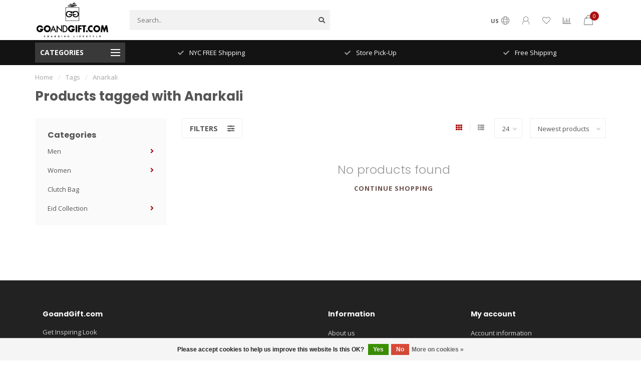

--- FILE ---
content_type: text/html;charset=utf-8
request_url: https://www.goandgift.com/tags/anarkali/
body_size: 10695
content:
<!DOCTYPE html>
<html lang="us">
  <head>
    
    <!--
        
        Theme Nova | v1.5.1.10112101_1_0
        Theme designed and created by Dyvelopment - We are true e-commerce heroes!
        
        For custom Lightspeed eCom work like custom design or development,
        please contact us at www.dyvelopment.com

          _____                  _                                  _   
         |  __ \                | |                                | |  
         | |  | |_   ___   _____| | ___  _ __  _ __ ___   ___ _ __ | |_ 
         | |  | | | | \ \ / / _ \ |/ _ \| '_ \| '_ ` _ \ / _ \ '_ \| __|
         | |__| | |_| |\ V /  __/ | (_) | |_) | | | | | |  __/ | | | |_ 
         |_____/ \__, | \_/ \___|_|\___/| .__/|_| |_| |_|\___|_| |_|\__|
                  __/ |                 | |                             
                 |___/                  |_|                             
    -->
    
    <meta charset="utf-8"/>
<!-- [START] 'blocks/head.rain' -->
<!--

  (c) 2008-2026 Lightspeed Netherlands B.V.
  http://www.lightspeedhq.com
  Generated: 21-01-2026 @ 12:33:52

-->
<link rel="canonical" href="https://www.goandgift.com/tags/anarkali/"/>
<link rel="alternate" href="https://www.goandgift.com/index.rss" type="application/rss+xml" title="New products"/>
<link href="https://cdn.shoplightspeed.com/assets/cookielaw.css?2025-02-20" rel="stylesheet" type="text/css"/>
<meta name="robots" content="noodp,noydir"/>
<meta name="google-site-verification" content="goandgift"/>
<meta name="google-site-verification" content="saree"/>
<meta name="google-site-verification" content="eid"/>
<meta name="google-site-verification" content="punjabi"/>
<meta name="google-site-verification" content="sari"/>
<meta name="google-site-verification" content="salwar kameez"/>
<meta name="google-site-verification" content="kurta"/>
<meta name="google-site-verification" content="kurti"/>
<meta name="google-site-verification" content="lehenga"/>
<meta property="og:url" content="https://www.goandgift.com/tags/anarkali/?source=facebook"/>
<meta property="og:site_name" content="GoandGift.com"/>
<meta property="og:title" content="Anarkali"/>
<meta property="og:description" content="GoAndGift (www.goandgift.com) delivers one of the world&#039;s largest online marketplaces to customers through any connected devices for meeting your needs for the"/>
<!--[if lt IE 9]>
<script src="https://cdn.shoplightspeed.com/assets/html5shiv.js?2025-02-20"></script>
<![endif]-->
<!-- [END] 'blocks/head.rain' -->
    
        	  	              	    	    	    	    	    	         
        <title>Anarkali - GoandGift.com</title>
    
    <meta name="description" content="GoAndGift (www.goandgift.com) delivers one of the world&#039;s largest online marketplaces to customers through any connected devices for meeting your needs for the" />
    <meta name="keywords" content="Anarkali, Bangladeshi, saree, salwar, kameez, eid, punjabi, panjabi, salwar, kameez, salwar" />
    
        
    <meta http-equiv="X-UA-Compatible" content="IE=edge">
    <meta name="viewport" content="width=device-width, initial-scale=1.0, maximum-scale=1.0, user-scalable=0">
    <meta name="apple-mobile-web-app-capable" content="yes">
    <meta name="apple-mobile-web-app-status-bar-style" content="black">
    
        	        
    <link rel="preconnect" href="https://ajax.googleapis.com">
		<link rel="preconnect" href="https://cdn.shoplightspeed.com/">
		<link rel="preconnect" href="https://assets.shoplightspeed.com">	
		<link rel="preconnect" href="https://fonts.googleapis.com">
		<link rel="preconnect" href="https://fonts.gstatic.com" crossorigin>
    <link rel="dns-prefetch" href="https://ajax.googleapis.com">
		<link rel="dns-prefetch" href="https://cdn.shoplightspeed.com/">
		<link rel="dns-prefetch" href="https://assets.shoplightspeed.com">	
		<link rel="dns-prefetch" href="https://fonts.googleapis.com">
		<link rel="dns-prefetch" href="https://fonts.gstatic.com" crossorigin>

    <link rel="shortcut icon" href="https://cdn.shoplightspeed.com/shops/637055/themes/10999/assets/favicon.ico?2025030515353220210101132750" type="image/x-icon" />
    
    <script src="//ajax.googleapis.com/ajax/libs/jquery/1.12.4/jquery.min.js"></script>
    <script>window.jQuery || document.write('<script src="https://cdn.shoplightspeed.com/shops/637055/themes/10999/assets/jquery-1-12-4-min.js?2025030515353220210101132750">\x3C/script>')</script>
    
    <script>!navigator.userAgent.match('MSIE 10.0;') || document.write('<script src="https://cdn.shoplightspeed.com/shops/637055/themes/10999/assets/proto-polyfill.js?2025030515353220210101132750">\x3C/script>')</script>
    <script>if(navigator.userAgent.indexOf("MSIE ") > -1 || navigator.userAgent.indexOf("Trident/") > -1) { document.write('<script src="https://cdn.shoplightspeed.com/shops/637055/themes/10999/assets/intersection-observer-polyfill.js?2025030515353220210101132750">\x3C/script>') }</script>
    
    <link href="//fonts.googleapis.com/css?family=Open%20Sans:400,300,600,700|Poppins:300,400,600,700&amp;display=swap" rel="preload" as="style">
    <link href="//fonts.googleapis.com/css?family=Open%20Sans:400,300,600,700|Poppins:300,400,600,700&amp;display=swap" rel="stylesheet">
    
    <link rel="preload" href="https://cdn.shoplightspeed.com/shops/637055/themes/10999/assets/fontawesome-5-min.css?2025030515353220210101132750" as="style">
    <link rel="stylesheet" href="https://cdn.shoplightspeed.com/shops/637055/themes/10999/assets/fontawesome-5-min.css?2025030515353220210101132750">
    
    <link rel="preload" href="https://cdn.shoplightspeed.com/shops/637055/themes/10999/assets/bootstrap-min.css?2025030515353220210101132750" as="style">
    <link rel="stylesheet" href="https://cdn.shoplightspeed.com/shops/637055/themes/10999/assets/bootstrap-min.css?2025030515353220210101132750">
    
    <link rel="preload" as="script" href="https://cdn.shoplightspeed.com/assets/gui.js?2025-02-20">
    <script src="https://cdn.shoplightspeed.com/assets/gui.js?2025-02-20"></script>
    
    <link rel="preload" as="script" href="https://cdn.shoplightspeed.com/assets/gui-responsive-2-0.js?2025-02-20">
    <script src="https://cdn.shoplightspeed.com/assets/gui-responsive-2-0.js?2025-02-20"></script>
    
        
    <link rel="preload" href="https://cdn.shoplightspeed.com/shops/637055/themes/10999/assets/style.css?2025030515353220210101132750" as="style">
    <link rel="stylesheet" href="https://cdn.shoplightspeed.com/shops/637055/themes/10999/assets/style.css?2025030515353220210101132750" />
    
    <!-- User defined styles -->
    <link rel="preload" href="https://cdn.shoplightspeed.com/shops/637055/themes/10999/assets/settings.css?2025030515353220210101132750" as="style">
    <link rel="preload" href="https://cdn.shoplightspeed.com/shops/637055/themes/10999/assets/custom.css?2025030515353220210101132750" as="style">
    <link rel="stylesheet" href="https://cdn.shoplightspeed.com/shops/637055/themes/10999/assets/settings.css?2025030515353220210101132750" />
    <link rel="stylesheet" href="https://cdn.shoplightspeed.com/shops/637055/themes/10999/assets/custom.css?2025030515353220210101132750" />
    
    <script>
   var productStorage = {};
   var theme = {};

  </script>    
    <link type="preload" src="https://cdn.shoplightspeed.com/shops/637055/themes/10999/assets/countdown-min.js?2025030515353220210101132750" as="script">
    <link type="preload" src="https://cdn.shoplightspeed.com/shops/637055/themes/10999/assets/swiper-4-min.js?2025030515353220210101132750" as="script">
    <link type="preload" src="https://cdn.shoplightspeed.com/shops/637055/themes/10999/assets/swiper-453.js?2025030515353220210101132750" as="script">
    <link type="preload" src="https://cdn.shoplightspeed.com/shops/637055/themes/10999/assets/global.js?2025030515353220210101132750" as="script">
    
            
      </head>
  <body class="layout-custom">
    <div class="body-content"><div class="overlay"><i class="fa fa-times"></i></div><header><div id="header-holder"><div class="container"><div id="header-content"><div class="header-left"><div class="categories-button small scroll scroll-nav hidden-sm hidden-xs hidden-xxs"><div class="nav-icon"><div class="bar1"></div><div class="bar3"></div><span>Menu</span></div></div><div id="mobilenav" class="categories-button small mobile visible-sm visible-xs visible-xxs"><div class="nav-icon"><div class="bar1"></div><div class="bar3"></div></div><span>Menu</span></div><span id="mobilesearch" class="visible-xxs visible-xs visible-sm"><a href="https://www.goandgift.com/"><i class="fa fa-search" aria-hidden="true"></i></a></span><a href="https://www.goandgift.com/" class="logo hidden-sm hidden-xs hidden-xxs"><img class="logo" src="https://cdn.shoplightspeed.com/shops/637055/themes/10999/assets/logo.png?2025030515353220210101132750" alt="GoandGift.com"></a></div><div class="header-center"><div class="search hidden-sm hidden-xs hidden-xxs"><form action="https://www.goandgift.com/search/" class="searchform" method="get"><div class="search-holder"><input type="text" class="searchbox" name="q" placeholder="Search.." autocomplete="off"><i class="fa fa-search" aria-hidden="true"></i><i class="fa fa-times clearsearch" aria-hidden="true"></i></div></form><div class="searchcontent hidden-xs hidden-xxs"><div class="searchresults"></div><div class="more"><a href="#" class="search-viewall">View all results <span>(0)</span></a></div><div class="noresults">No products found</div></div></div><a href="https://www.goandgift.com/"><img class="logo hidden-lg hidden-md" src="https://cdn.shoplightspeed.com/shops/637055/themes/10999/assets/logo.png?2025030515353220210101132750" alt="GoandGift.com"></a></div><div class="header-right text-right"><div class="user-actions hidden-sm hidden-xs hidden-xxs"><a href="#" class="header-link" data-fancy="fancy-locale-holder" data-fancy-type="flyout" data-tooltip title="Language & Currency" data-placement="bottom"><span class="current-lang">US</span><i class="nova-icon nova-icon-globe"></i></a><a href="https://www.goandgift.com/account/" class="account header-link" data-fancy="fancy-account-holder" data-tooltip title="My account" data-placement="bottom"><!-- <img src="https://cdn.shoplightspeed.com/shops/637055/themes/10999/assets/icon-user.svg?2025030515353220210101132750" alt="My account" class="icon"> --><i class="nova-icon nova-icon-user"></i></a><a href="https://www.goandgift.com/account/wishlist/" class="header-link" data-tooltip title="Wish List" data-placement="bottom" data-fancy="fancy-account-holder"><i class="nova-icon nova-icon-heart"></i></a><a href="" class="header-link compare" data-fancy="fancy-compare-holder" data-fancy-type="flyout" data-tooltip title="Compare" data-placement="bottom"><i class="nova-icon nova-icon-chart"></i></a><div class="fancy-box flyout fancy-compare-holder"><div class="fancy-compare"><div class="row"><div class="col-md-12"><h4>Compare products</h4></div><div class="col-md-12"><p>You don&#039;t have any products added yet.</p></div></div></div></div><div class="fancy-box flyout fancy-locale-holder"><div class="fancy-locale"><div class=""><label for="">Choose your language</label><div class="flex-container middle"><div class="flex-col"><span class="flags us"></span></div><div class="flex-col flex-grow-1"><select id="" class="fancy-select" onchange="document.location=this.options[this.selectedIndex].getAttribute('data-url')"><option lang="us" title="English (US)" data-url="https://www.goandgift.com/go/category/" selected="selected">English (US)</option></select></div></div></div><div class="margin-top-half"><label for="">Choose your currency</label><div class="flex-container middle"><div class="flex-col"><span><strong>$</strong></span></div><div class="flex-col flex-grow-1"><select id="" class="fancy-select" onchange="document.location=this.options[this.selectedIndex].getAttribute('data-url')"><option data-url="https://www.goandgift.com/session/currency/usd/" selected="selected">USD</option></select></div></div></div></div></div></div><a href="https://www.goandgift.com/cart/" class="cart header-link" data-fancy="fancy-cart-holder"><div class="cart-icon"><i class="nova-icon nova-icon-shopping-bag"></i><span id="qty" class="highlight-bg cart-total-qty shopping-bag">0</span></div></a></div></div></div></div><div class="cf"></div><div class="subheader-holder"><div class="container"><div class="subheader"><nav class="subheader-nav hidden-sm hidden-xs hidden-xxs"><div class="categories-button main">
          Categories
          <div class="nav-icon"><div class="bar1"></div><div class="bar2"></div><div class="bar3"></div></div></div><div class="nav-main-holder"><ul class="nav-main"><li class="nav-main-item"><a href="https://www.goandgift.com/men/" class="nav-main-item-name has-subs"><img src="https://cdn.shoplightspeed.com/shops/637055/files/21496590/35x35x1/image.jpg">
                                            Men
            </a><ul class="nav-main-sub fixed-width level-1"><li class="nav-main-item category-title"><h5>Men</h5></li><li class="nav-main-item"><a href="https://www.goandgift.com/men/kurta-punjabi/" class="nav-sub-item-name">
              			KURTA &amp; PUNJABI
            			</a></li><li class="nav-main-item"><a href="https://www.goandgift.com/men/coaty/" class="nav-sub-item-name">
              			Coaty
            			</a></li><li class="nav-main-item"><a href="https://www.goandgift.com/men/shirt/" class="nav-sub-item-name">
              			SHIRT
            			</a></li><li class="nav-main-item"><a href="https://www.goandgift.com/men/kabli-suit/" class="nav-sub-item-name">
              			KABLI SUIT
            			</a></li></ul></li><li class="nav-main-item"><a href="https://www.goandgift.com/women/" class="nav-main-item-name has-subs"><img src="https://cdn.shoplightspeed.com/shops/637055/files/43020370/35x35x1/image.jpg">
                                            Women
            </a><ul class="nav-main-sub fixed-width level-1"><li class="nav-main-item category-title"><h5>Women</h5></li><li class="nav-main-item"><a href="https://www.goandgift.com/women/indian-dress/" class="nav-sub-item-name">
              			INDIAN DRESS
            			</a></li><li class="nav-main-item"><a href="https://www.goandgift.com/women/scarf/" class="nav-sub-item-name">
              			 SCARF
            			</a></li><li class="nav-main-item"><a href="https://www.goandgift.com/women/lehenga-2119557/" class="nav-sub-item-name">
              			LEHENGA
            			</a></li><li class="nav-main-item"><a href="https://www.goandgift.com/women/saree/" class="nav-sub-item-name">
              			SAREE
            			</a></li><li class="nav-main-item"><a href="https://www.goandgift.com/women/pakistani-dress/" class="nav-sub-item-name">
              			PAKISTANI DRESS
            			</a></li><li class="nav-main-item"><a href="https://www.goandgift.com/women/salwar-kameez/" class="nav-sub-item-name">
              			SALWAR KAMEEZ
            			</a></li><li class="nav-main-item"><a href="https://www.goandgift.com/women/jamdani-sharee/" class="nav-sub-item-name">
              			JAMDANI SHAREE
            			</a></li></ul></li><li class="nav-main-item"><a href="https://www.goandgift.com/clutch-bag/" class="nav-main-item-name"><img src="https://cdn.shoplightspeed.com/shops/637055/files/21921381/35x35x1/image.jpg">
                                            Clutch Bag
            </a></li><li class="nav-main-item"><a href="https://www.goandgift.com/eid-collection/" class="nav-main-item-name has-subs"><img src="https://cdn.shoplightspeed.com/shops/637055/files/42467293/35x35x1/image.jpg">
                                            Eid Collection
            </a><ul class="nav-main-sub fixed-width level-1"><li class="nav-main-item category-title"><h5>Eid Collection</h5></li><li class="nav-main-item"><a href="https://www.goandgift.com/eid-collection/men-eid-collection-2025/" class="nav-sub-item-name has-subs">
              			Men Eid Collection 2025
            			</a><ul class="nav-main-sub fixed-width level-2"><li class="nav-main-item category-title"><h5>Men Eid Collection 2025</h5></li><li class="nav-main-item"><a href="https://www.goandgift.com/eid-collection/men-eid-collection-2025/indian-punjabi/" class="nav-sub-item-name">
                        Indian Punjabi
                      </a></li><li class="nav-main-item"><a href="https://www.goandgift.com/eid-collection/men-eid-collection-2025/indo-western-suit/" class="nav-sub-item-name">
                        Indo Western Suit
                      </a></li></ul></li><li class="nav-main-item"><a href="https://www.goandgift.com/eid-collection/women-eid-collection-2025/" class="nav-sub-item-name has-subs">
              			Women Eid Collection 2025
            			</a><ul class="nav-main-sub fixed-width level-2"><li class="nav-main-item category-title"><h5>Women Eid Collection 2025</h5></li><li class="nav-main-item"><a href="https://www.goandgift.com/eid-collection/women-eid-collection-2025/chevron/" class="nav-sub-item-name">
                        Chevron
                      </a></li><li class="nav-main-item"><a href="https://www.goandgift.com/eid-collection/women-eid-collection-2025/dastan/" class="nav-sub-item-name">
                        Dastan
                      </a></li><li class="nav-main-item"><a href="https://www.goandgift.com/eid-collection/women-eid-collection-2025/minhal/" class="nav-sub-item-name">
                        Minhal
                      </a></li><li class="nav-main-item"><a href="https://www.goandgift.com/eid-collection/women-eid-collection-2025/ramsha/" class="nav-sub-item-name">
                        Ramsha
                      </a></li><li class="nav-main-item"><a href="https://www.goandgift.com/eid-collection/women-eid-collection-2025/rangoon/" class="nav-sub-item-name">
                        Rangoon
                      </a></li><li class="nav-main-item"><a href="https://www.goandgift.com/eid-collection/women-eid-collection-2025/adans-libas/" class="nav-sub-item-name">
                        Adan&#039;s Libas 
                      </a></li><li class="nav-main-item"><a href="https://www.goandgift.com/eid-collection/women-eid-collection-2025/laam/" class="nav-sub-item-name">
                        Laam
                      </a></li><li class="nav-main-item"><a href="https://www.goandgift.com/eid-collection/women-eid-collection-2025/velvet/" class="nav-sub-item-name">
                        Velvet
                      </a></li><li class="nav-main-item"><a href="https://www.goandgift.com/eid-collection/women-eid-collection-2025/alizeh/" class="nav-sub-item-name">
                        Alizeh
                      </a></li><li class="nav-main-item"><a href="https://www.goandgift.com/eid-collection/women-eid-collection-2025/womens-sequins-lehenga-for-baby/" class="nav-sub-item-name">
                        Women&#039;s Sequins  Lehenga For Baby
                      </a></li></ul></li></ul></li></ul></div></nav><div class="subheader-usps"><div class="usps-slider-holder" style="width:100%;"><div class="swiper-container usps-header with-header"><div class="swiper-wrapper"><div class="swiper-slide usp-block"><div><i class="fas fa-check"></i> NYC FREE Shipping
          </div></div><div class="swiper-slide usp-block"><div><i class="fas fa-check"></i> Store Pick-Up
          </div></div><div class="swiper-slide usp-block"><div><i class="fas fa-check"></i> Free Shipping
          </div></div><div class="swiper-slide usp-block"><div><i class="fas fa-check"></i> 1-2 Days Delivery
          </div></div></div></div></div></div></div></div></div><div class="subnav-dimmed"></div></header><div class="breadcrumbs"><div class="container"><div class="row"><div class="col-md-12"><a href="https://www.goandgift.com/" title="Home">Home</a><span><span class="seperator">/</span><a href="https://www.goandgift.com/tags/"><span>Tags</span></a></span><span><span class="seperator">/</span><a href="https://www.goandgift.com/tags/anarkali/"><span>Anarkali</span></a></span></div></div></div></div><div id="collection-container" class="container collection"><div class="row "><div class="col-md-12"><h1 class="page-title">Products tagged with Anarkali</h1></div></div><div class="row"><div class="col-md-3 sidebar hidden-sm hidden-xs hidden-xxs"><div class="sidebar-cats rowmargin hidden-sm hidden-xs hidden-xxs "><h4>Categories</h4><ul class="sub0"><li><div class="main-cat"><a href="https://www.goandgift.com/men/">Men</a><span class="open-sub"></span></div><ul class="sub1"><li class=" nosubs"><div class="main-cat"><a href="https://www.goandgift.com/men/kurta-punjabi/">KURTA &amp; PUNJABI <span class="count">(71)</span></a></div></li><li class=" nosubs"><div class="main-cat"><a href="https://www.goandgift.com/men/coaty/">Coaty <span class="count">(14)</span></a></div></li><li class=" nosubs"><div class="main-cat"><a href="https://www.goandgift.com/men/shirt/">SHIRT <span class="count">(42)</span></a></div></li><li class=" nosubs"><div class="main-cat"><a href="https://www.goandgift.com/men/kabli-suit/">KABLI SUIT <span class="count">(4)</span></a></div></li></ul></li><li><div class="main-cat"><a href="https://www.goandgift.com/women/">Women</a><span class="open-sub"></span></div><ul class="sub1"><li class=" nosubs"><div class="main-cat"><a href="https://www.goandgift.com/women/indian-dress/">INDIAN DRESS <span class="count">(27)</span></a></div></li><li class=" nosubs"><div class="main-cat"><a href="https://www.goandgift.com/women/scarf/"> SCARF <span class="count">(58)</span></a></div></li><li class=" nosubs"><div class="main-cat"><a href="https://www.goandgift.com/women/lehenga-2119557/">LEHENGA <span class="count">(22)</span></a></div></li><li class=" nosubs"><div class="main-cat"><a href="https://www.goandgift.com/women/saree/">SAREE <span class="count">(520)</span></a></div></li><li class=" nosubs"><div class="main-cat"><a href="https://www.goandgift.com/women/pakistani-dress/">PAKISTANI DRESS <span class="count">(195)</span></a></div></li><li class=" nosubs"><div class="main-cat"><a href="https://www.goandgift.com/women/salwar-kameez/">SALWAR KAMEEZ <span class="count">(438)</span></a></div></li><li class=" nosubs"><div class="main-cat"><a href="https://www.goandgift.com/women/jamdani-sharee/">JAMDANI SHAREE <span class="count">(105)</span></a></div></li></ul></li><li><div class="main-cat"><a href="https://www.goandgift.com/clutch-bag/">Clutch Bag</a></div></li><li><div class="main-cat"><a href="https://www.goandgift.com/eid-collection/">Eid Collection</a><span class="open-sub"></span></div><ul class="sub1"><li class=""><div class="main-cat"><a href="https://www.goandgift.com/eid-collection/men-eid-collection-2025/">Men Eid Collection 2025 <span class="count">(155)</span></a><span class="open-sub"></span></div><ul class="sub2"><li><div class="main-cat"><a href="https://www.goandgift.com/eid-collection/men-eid-collection-2025/indian-punjabi/">Indian Punjabi</a></div></li><li><div class="main-cat"><a href="https://www.goandgift.com/eid-collection/men-eid-collection-2025/indo-western-suit/">Indo Western Suit</a></div></li></ul></li><li class=""><div class="main-cat"><a href="https://www.goandgift.com/eid-collection/women-eid-collection-2025/">Women Eid Collection 2025 <span class="count">(269)</span></a><span class="open-sub"></span></div><ul class="sub2"><li><div class="main-cat"><a href="https://www.goandgift.com/eid-collection/women-eid-collection-2025/chevron/">Chevron</a></div></li><li><div class="main-cat"><a href="https://www.goandgift.com/eid-collection/women-eid-collection-2025/dastan/">Dastan</a></div></li><li><div class="main-cat"><a href="https://www.goandgift.com/eid-collection/women-eid-collection-2025/minhal/">Minhal</a></div></li><li><div class="main-cat"><a href="https://www.goandgift.com/eid-collection/women-eid-collection-2025/ramsha/">Ramsha</a></div></li><li><div class="main-cat"><a href="https://www.goandgift.com/eid-collection/women-eid-collection-2025/rangoon/">Rangoon</a></div></li><li><div class="main-cat"><a href="https://www.goandgift.com/eid-collection/women-eid-collection-2025/adans-libas/">Adan&#039;s Libas </a></div></li><li><div class="main-cat"><a href="https://www.goandgift.com/eid-collection/women-eid-collection-2025/laam/">Laam</a></div></li><li><div class="main-cat"><a href="https://www.goandgift.com/eid-collection/women-eid-collection-2025/velvet/">Velvet</a></div></li><li><div class="main-cat"><a href="https://www.goandgift.com/eid-collection/women-eid-collection-2025/alizeh/">Alizeh</a></div></li><li><div class="main-cat"><a href="https://www.goandgift.com/eid-collection/women-eid-collection-2025/womens-sequins-lehenga-for-baby/">Women&#039;s Sequins  Lehenga For Baby</a></div></li></ul></li></ul></li></ul></div><div class="sidebar-usps rowmargin hidden-sm hidden-xs hidden-xxs"><ul></ul></div></div><div class="col-md-9"><div class="row"></div><div class="row"><div class="col-md-12 margin-top"><div class="custom-filters-holder"><div class=""><span class="filter-toggle hidden-xxs hidden-xs hidden-sm" data-fancy="fancy-filters-holder">
                Filters <i class="fas fa-sliders-h"></i></span><form id="sort_filters" class="filters-top"><a href="https://www.goandgift.com/tags/anarkali/" class="active"><i class="fa fa-th"></i></a><a href="https://www.goandgift.com/tags/anarkali/?mode=list" class=""><i class="fa fa-th-list"></i></a><input type="hidden" name="sort" value="newest" /><input type="hidden" name="brand" value="0" /><input type="hidden" name="mode" value="grid" /><input type="hidden" name="sort" value="newest" /><input type="hidden" name="max" value="5" id="custom_filter_form_max" /><input type="hidden" name="min" value="0" id="custom_filter_form_min" /><select name="limit" onchange="$('#sort_filters').submit();" class="fancy-select"><option value="24">24</option><option value="6">6</option><option value="12">12</option><option value="36">36</option><option value="72">72</option></select><select name="sort" onchange="$('#sort_filters').submit();" id="xxaa" class="fancy-select"><option value="popular">Most viewed</option><option value="newest" selected="selected">Newest products</option><option value="lowest">Lowest price</option><option value="highest">Highest price</option><option value="asc">Name ascending</option><option value="desc">Name descending</option></select></form></div><div class="custom-filters-selected"></div></div></div></div><div class="no-items text-center" style="padding:50px 0;"><h3>No products found</h3><a href="https://www.goandgift.com/" class="button-txt">Continue shopping</a></div></div></div></div><script>
    $(function(){
    $(".collection-filter-price").slider(
    {
      range: true,
      min: 0,
      max: 5,
      values: [0, 5],
      step: 1,
      slide: function( event, ui)
      {
        $('.price-filter-range .min span').html(ui.values[0]);
        $('.price-filter-range .max span').html(ui.values[1]);
        
        $('.custom_filter_form_min, #price_filter_form_min').val(ui.values[0]);
        $('.custom_filter_form_max, #price_filter_form_max').val(ui.values[1]);
      },
      stop: function(event, ui)
      {
        //$('#custom_filter_form').submit();
        $(this).closest('form').submit();
      }
    });
    
  });
</script><!-- [START] 'blocks/body.rain' --><script>
(function () {
  var s = document.createElement('script');
  s.type = 'text/javascript';
  s.async = true;
  s.src = 'https://www.goandgift.com/services/stats/pageview.js';
  ( document.getElementsByTagName('head')[0] || document.getElementsByTagName('body')[0] ).appendChild(s);
})();
</script><div class="wsa-cookielaw">
            Please accept cookies to help us improve this website Is this OK?
      <a href="https://www.goandgift.com/cookielaw/optIn/" class="wsa-cookielaw-button wsa-cookielaw-button-green" rel="nofollow" title="Yes">Yes</a><a href="https://www.goandgift.com/cookielaw/optOut/" class="wsa-cookielaw-button wsa-cookielaw-button-red" rel="nofollow" title="No">No</a><a href="https://www.goandgift.com/service/privacy-policy/" class="wsa-cookielaw-link" rel="nofollow" title="More on cookies">More on cookies &raquo;</a></div><!-- [END] 'blocks/body.rain' --><footer class="margin-top-80"><div class="container footer"><div class="row"><div class="col-md-3 col-sm-6 company-info rowmargin p-compact"><h3>GoandGift.com</h3><p class="contact-description">Get Inspiring Look</p><p class="info"><i class="fas fa-map-marker-alt"></i> 37-17 57th St<br>
          11377<br>
          Woodside NY
        </p><p class="info"><i class="fa fa-phone"></i> +19172685555</p><p class="info"><i class="fa fa-envelope"></i><a href="/cdn-cgi/l/email-protection#20535550504f525460474f414e44474946540e434f4d"><span class="__cf_email__" data-cfemail="95e6e0e5e5fae7e1d5f2faf4fbf1f2fcf3e1bbf6faf8">[email&#160;protected]</span></a></p><div class="socials"><ul><li><a href="https://www.facebook.com/GoAndGiftUSA/" target="_blank" class="social-fb"><i class="fab fa-facebook-f"></i></a></li><li><a href="https://twitter.com/goandgift" target="_blank" class="social-twitter"><i class="fab fa-twitter" aria-hidden="true"></i></a></li><li><a href="https://www.youtube.com/channel/UCKOO4Vkx3I37Jh7S03BfzAA/featured?view_as=subscriber" target="_blank" class="social-yt"><i class="fab fa-youtube" aria-hidden="true"></i></a></li><li><a href="https://www.instagram.com/goandgift2020/?hl=en" target="_blank" class="social-insta"><i class="fab fa-instagram" aria-hidden="true"></i></a></li><li><a href="https://www.pinterest.com/goandgift/" target="_blank" class="social-pinterest"><i class="fab fa-pinterest-p" aria-hidden="true"></i></a></li></ul></div></div><div class="col-md-3 col-sm-6 widget rowmargin"></div><div class="visible-sm"><div class="cf"></div></div><div class="col-md-3 col-sm-6 rowmargin"><h3>Information</h3><ul><li><a href="https://www.goandgift.com/service/about/" title="About us">About us</a></li><li><a href="https://www.goandgift.com/service/general-terms-conditions/" title="General terms &amp; conditions">General terms &amp; conditions</a></li><li><a href="https://www.goandgift.com/service/shipping-returns/" title="Shipping &amp; returns">Shipping &amp; returns</a></li><li><a href="https://www.goandgift.com/service/" title="Customer support">Customer support</a></li><li><a href="https://www.goandgift.com/service/privacy-policy/" title="Privacy policy">Privacy policy</a></li><li><a href="https://www.goandgift.com/service/payment-methods/" title="Payment methods">Payment methods</a></li><li><a href="https://www.goandgift.com/service/sizechart/" title="Size Chart">Size Chart</a></li></ul></div><div class="col-md-3 col-sm-6 rowmargin"><h3>My account</h3><ul><li><a href="https://www.goandgift.com/account/information/" title="Account information">Account information</a></li><li><a href="https://www.goandgift.com/account/orders/" title="My orders">My orders</a></li><li><a href="https://www.goandgift.com/account/tickets/" title="My tickets">My tickets</a></li><li><a href="https://www.goandgift.com/account/wishlist/" title="My wishlist">My wishlist</a></li><li><a href="https://www.goandgift.com/compare/" title="Compare">Compare</a></li><li><a href="https://www.goandgift.com/collection/" title="All products">All products</a></li></ul></div></div></div><div class="footer-bottom gray-bg"><div class="payment-icons-holder payment-icons-custom "><a target="_blank" href="https://www.goandgift.com/service/payment-methods/" title="American Express" class="payment-icons light icon-payment-americanexpress"></a><a target="_blank" href="https://www.goandgift.com/service/payment-methods/" title="Cash" class="payment-icons light icon-payment-cash"></a><a target="_blank" href="https://www.goandgift.com/service/payment-methods/" title="Credit Card" class="payment-icons light icon-payment-creditcard"></a><a target="_blank" href="https://www.goandgift.com/service/payment-methods/" title="Digital Wallet" class="payment-icons light icon-payment-digitalwallet"></a><a target="_blank" href="https://www.goandgift.com/service/payment-methods/" title="Dinersclub" class="payment-icons light icon-payment-dinersclub"></a><a target="_blank" href="https://www.goandgift.com/service/payment-methods/" title="Discover Card" class="payment-icons light icon-payment-discover"></a><a target="_blank" href="https://www.goandgift.com/service/payment-methods/" title="JCB" class="payment-icons light icon-payment-jcb"></a><a target="_blank" href="https://www.goandgift.com/service/payment-methods/" title="MasterCard" class="payment-icons light icon-payment-mastercard"></a><a target="_blank" href="https://www.goandgift.com/service/payment-methods/" title="PayPal" class="payment-icons light icon-payment-paypal"></a><a target="_blank" href="https://www.goandgift.com/service/payment-methods/" title="Visa" class="payment-icons light icon-payment-visa"></a></div><div class="copyright"><p>
      © Copyright 2026 GoandGift.com - Powered by       <a href="http://www.lightspeedhq.com" title="Lightspeed" target="_blank">Lightspeed</a>  
                  	-  Theme by <a href="https://www.dyvelopment.com/en/" title="dyvelopment" target="_blank">Dyvelopment</a></p></div></div></footer></div><div class="dimmed full"></div><div class="dimmed flyout"></div><!-- <div class="modal-bg"></div> --><div class="quickshop-holder"><div class="quickshop-inner"><div class="quickshop-modal body-bg rounded"><div class="x"></div><div class="left"><div class="product-image-holder"><div class="swiper-container swiper-quickimage product-image"><div class="swiper-wrapper"></div></div></div><div class="arrow img-arrow-left"><i class="fa fa-angle-left"></i></div><div class="arrow img-arrow-right"><i class="fa fa-angle-right"></i></div><div class="stock"></div></div><div class="right productpage"><div class="brand"></div><div class="title"></div><div class="description"></div><form id="quickshop-form" method="post" action=""><div class="content rowmargin"></div><div class="bottom rowmargin"><div class="addtocart-holder"><div class="qty"><input type="text" name="quantity" class="quantity qty-fast" value="1"><span class="qtyadd"><i class="fa fa-caret-up"></i></span><span class="qtyminus"><i class="fa fa-caret-down"></i></span></div><div class="addtocart"><button type="submit" name="addtocart" class="btn-addtocart button button-cta">Add to cart <span class="icon-holder"><i class="nova-icon nova-icon-shopping-bag"></i></button></div></div></div></form></div></div></div></div><div class="fancy-box fancy-account-holder"><div class="fancy-account"><div class="container"><div class="row"><div class="col-md-12"><h4>Login</h4></div><div class="col-md-12"><form action="https://www.goandgift.com/account/loginPost/" method="post" id="form_login"><input type="hidden" name="key" value="aebf0d5556d72dea68824490990b3587"><input type="email" name="email" placeholder="Email address"><input type="password" name="password" placeholder="Password"><button type="submit" class="button">Login</button><a href="#" class="button facebook" rel="nofollow" onclick="gui_facebook('/account/loginFacebook/?return=https://www.goandgift.com/'); return false;"><i class="fab fa-facebook"></i> Login with Facebook</a><a class="forgot-pass text-right" href="https://www.goandgift.com/account/password/">Forgot your password?</a></form></div></div><div class="row rowmargin80"><div class="col-md-12"><h4>Create an account</h4></div><div class="col-md-12"><p>Having an account with us will allow you to check out faster in the future, store multiple addresses, view and track your orders in your account, and more.</p><a href="https://www.goandgift.com/account/register/" class="button">Register</a></div></div><div class="row rowmargin"><div class="col-md-12 text-center"><a target="_blank" href="https://www.goandgift.com/service/payment-methods/" title="American Express" class="payment-icons dark icon-payment-americanexpress"></a><a target="_blank" href="https://www.goandgift.com/service/payment-methods/" title="Cash" class="payment-icons dark icon-payment-cash"></a><a target="_blank" href="https://www.goandgift.com/service/payment-methods/" title="Credit Card" class="payment-icons dark icon-payment-creditcard"></a><a target="_blank" href="https://www.goandgift.com/service/payment-methods/" title="Digital Wallet" class="payment-icons dark icon-payment-digitalwallet"></a><a target="_blank" href="https://www.goandgift.com/service/payment-methods/" title="Dinersclub" class="payment-icons dark icon-payment-dinersclub"></a><a target="_blank" href="https://www.goandgift.com/service/payment-methods/" title="Discover Card" class="payment-icons dark icon-payment-discover"></a><a target="_blank" href="https://www.goandgift.com/service/payment-methods/" title="JCB" class="payment-icons dark icon-payment-jcb"></a><a target="_blank" href="https://www.goandgift.com/service/payment-methods/" title="MasterCard" class="payment-icons dark icon-payment-mastercard"></a><a target="_blank" href="https://www.goandgift.com/service/payment-methods/" title="PayPal" class="payment-icons dark icon-payment-paypal"></a><a target="_blank" href="https://www.goandgift.com/service/payment-methods/" title="Visa" class="payment-icons dark icon-payment-visa"></a></div></div></div></div></div><div class="fancy-box fancy-cart-holder"><div class="fancy-cart"><div class="x small"></div><div class="contents"><div class="row"><div class="col-md-12"><h4>Recently added</h4></div><div class="col-md-12"><p>You have no items in your shopping cart</p></div><div class="col-md-12 text-right"><span class="margin-right-10">Total excl. tax:</span><strong style="font-size:1.1em;">$0.00</strong></div><div class="col-md-12 visible-lg visible-md visible-sm margin-top"><a href="https://www.goandgift.com/cart/" class="button inverted">View cart (0)</a><a href="https://www.goandgift.com/checkout/" class="button">Proceed to checkout</a></div><div class="col-md-12 margin-top hidden-lg hidden-md hidden-sm"><a href="" class="button inverted" onclick="clearFancyBox(); return false;">Continue shopping</a><a href="https://www.goandgift.com/cart/" class="button">View cart (0)</a></div><div class="col-md-12 margin-top-half"><div class="freeshipping-bar"><div class="icon"><i class="fas fa-truck"></i></div>
                  	Order for another <span>$100.00</span> and receive free shipping
                                  </div></div></div><div class="row rowmargin"><div class="col-md-12 text-center"><div class="payment-icons-holder payment-icons-custom p-0"><a target="_blank" href="https://www.goandgift.com/service/payment-methods/" title="American Express" class="payment-icons dark icon-payment-americanexpress"></a><a target="_blank" href="https://www.goandgift.com/service/payment-methods/" title="Cash" class="payment-icons dark icon-payment-cash"></a><a target="_blank" href="https://www.goandgift.com/service/payment-methods/" title="Credit Card" class="payment-icons dark icon-payment-creditcard"></a><a target="_blank" href="https://www.goandgift.com/service/payment-methods/" title="Digital Wallet" class="payment-icons dark icon-payment-digitalwallet"></a><a target="_blank" href="https://www.goandgift.com/service/payment-methods/" title="Dinersclub" class="payment-icons dark icon-payment-dinersclub"></a><a target="_blank" href="https://www.goandgift.com/service/payment-methods/" title="Discover Card" class="payment-icons dark icon-payment-discover"></a><a target="_blank" href="https://www.goandgift.com/service/payment-methods/" title="JCB" class="payment-icons dark icon-payment-jcb"></a><a target="_blank" href="https://www.goandgift.com/service/payment-methods/" title="MasterCard" class="payment-icons dark icon-payment-mastercard"></a><a target="_blank" href="https://www.goandgift.com/service/payment-methods/" title="PayPal" class="payment-icons dark icon-payment-paypal"></a><a target="_blank" href="https://www.goandgift.com/service/payment-methods/" title="Visa" class="payment-icons dark icon-payment-visa"></a></div></div></div></div></div></div><div class="cart-popup-holder"><div class="cart-popup rounded body-bg"><div class="x body-bg" onclick="clearModals();"></div><div class="message-bar success margin-top hidden-xs hidden-xxs"><div class="icon"><i class="fas fa-check"></i></div><span class="message"></span></div><div class="message-bar-mobile-success visible-xs visible-xxs"></div><div class="flex-container seamless middle margin-top"><div class="flex-item col-50 text-center current-product-holder"><div class="current-product"><div class="image"></div><div class="content margin-top-half"><div class="title"></div><div class="variant-title"></div><div class="price margin-top-half"></div></div></div><div class="proceed-holder"><div class="proceed margin-top"><a href="https://www.goandgift.com/" class="button lined margin-right-10" onclick="clearModals(); return false;">Continue shopping</a><a href="https://www.goandgift.com/cart/" class="button">View cart</a></div></div></div><div class="flex-item right col-50 hidden-sm hidden-xs hidden-xxs"><div class="cart-popup-recent"><h4>Recently added</h4><div class="sum text-right"><span>Total excl. tax:</span><span class="total"><strong>$0.00</strong></span></div></div><div class="margin-top text-center"><a target="_blank" href="https://www.goandgift.com/service/payment-methods/" title="American Express" class="payment-icons dark icon-payment-americanexpress"></a><a target="_blank" href="https://www.goandgift.com/service/payment-methods/" title="Cash" class="payment-icons dark icon-payment-cash"></a><a target="_blank" href="https://www.goandgift.com/service/payment-methods/" title="Credit Card" class="payment-icons dark icon-payment-creditcard"></a><a target="_blank" href="https://www.goandgift.com/service/payment-methods/" title="Digital Wallet" class="payment-icons dark icon-payment-digitalwallet"></a><a target="_blank" href="https://www.goandgift.com/service/payment-methods/" title="Dinersclub" class="payment-icons dark icon-payment-dinersclub"></a><a target="_blank" href="https://www.goandgift.com/service/payment-methods/" title="Discover Card" class="payment-icons dark icon-payment-discover"></a><a target="_blank" href="https://www.goandgift.com/service/payment-methods/" title="JCB" class="payment-icons dark icon-payment-jcb"></a><a target="_blank" href="https://www.goandgift.com/service/payment-methods/" title="MasterCard" class="payment-icons dark icon-payment-mastercard"></a><a target="_blank" href="https://www.goandgift.com/service/payment-methods/" title="PayPal" class="payment-icons dark icon-payment-paypal"></a><a target="_blank" href="https://www.goandgift.com/service/payment-methods/" title="Visa" class="payment-icons dark icon-payment-visa"></a></div></div></div></div></div><div class="fancy-box fancy-filters-holder"><div class="fancy-filters collection"><div class="x small"></div><div class="container"><div class="row"><div class="col-md-12"><h4><i class="fas fa-sliders-h"></i> Product filters</h4></div><div class="col-md-12"><form action="https://www.goandgift.com/tags/anarkali/" method="get" class="custom_filter_form "><input type="hidden" name="sort" value="newest" /><input type="hidden" name="brand" value="0" /><input type="hidden" name="mode" value="grid" /><input type="hidden" name="limit" value="24" /><input type="hidden" name="sort" value="newest" /><input type="hidden" name="max" value="5" class="custom_filter_form_max" /><input type="hidden" name="min" value="0" class="custom_filter_form_min" /><div class="filter-holder"><div class="row"><div class="custom-filter-col"><div class="price-filter-block"><h5>Price</h5><div class="sidebar-filter-slider"><div class="collection-filter-price"></div></div><div class="price-filter-range cf"><div class="min">Min: $<span>0</span></div><div class="max">Max: $<span>5</span></div></div></div></div></div></div></form></div></div></div></div></div><span class="filter-toggle mobile body-bg hidden-lg hidden-md" data-fancy="fancy-filters-holder">
				Filters <i class="fas fa-sliders-h"></i></span><script data-cfasync="false" src="/cdn-cgi/scripts/5c5dd728/cloudflare-static/email-decode.min.js"></script><script type="text/javascript" src="https://cdn.shoplightspeed.com/shops/637055/themes/10999/assets/jquery-zoom-min.js?2025030515353220210101132750"></script><script type="text/javascript" src="https://cdn.shoplightspeed.com/shops/637055/themes/10999/assets/jquery-ui-min.js?2025030515353220210101132750"></script><script src="https://cdn.shoplightspeed.com/shops/637055/themes/10999/assets/bootstrap-3-3-7-min.js?2025030515353220210101132750"></script><script type="text/javascript" src="https://cdn.shoplightspeed.com/shops/637055/themes/10999/assets/countdown-min.js?2025030515353220210101132750"></script><script type="text/javascript" src="https://cdn.shoplightspeed.com/shops/637055/themes/10999/assets/swiper-4-min.js?2025030515353220210101132750"></script><!--     <script type="text/javascript" src="https://cdn.shoplightspeed.com/shops/637055/themes/10999/assets/swiper-453.js?2025030515353220210101132750"></script> --><script type="text/javascript" src="https://cdn.shoplightspeed.com/shops/637055/themes/10999/assets/global.js?2025030515353220210101132750"></script><script>

    theme.settings = {
    reviewsEnabled: true,
    notificationEnabled: false,
    notification: 'worldshipping',
    freeShippingEnabled: true,
    quickShopEnabled: true,
    quickorder_enabled: true,
    product_block_white: true,
    sliderTimeout: 5000,
    variantBlocksEnabled: true,
    hoverSecondImageEnabled: true,
    navbarDimBg: true,
    navigationMode: 'button',
    boxed_product_grid_blocks_with_border: false,
    show_product_brands: true,
    show_product_description: false,
    enable_auto_related_products: true,
    showProductBrandInGrid: true,
    showProductReviewsInGrid: false,
    showProductFullTitle: true,
    showRelatedInCartPopup: true,
    productGridTextAlign: 'center',
    shadowOnHover: true,
    product_mouseover_zoom: true,
    collection_pagination_mode: 'live',
    logo: 'https://cdn.shoplightspeed.com/shops/637055/themes/10999/assets/logo.png?2025030515353220210101132750',
		logoMobile: false,
    subheader_usp_default_amount: 3,
    dealDisableExpiredSale: true,
    keep_stock: true,
  	filters_position: 'toggle',
    yotpo_id: '',
    cart_icon: 'shopping-bag',
    live_add_to_cart: true,
    enable_cart_flyout: true,
    enable_cart_quick_checkout: true,
    productgrid_enable_reviews: false,
    show_amount_of_products_on_productpage: true
  };

  theme.images = {
    ratio: 'portrait',
    imageSize: '325x375x2',
    thumbSize: '65x75x2',
  }

  theme.shop = {
    id: 637055,
    domain: 'https://www.goandgift.com/',
    currentLang: 'English (US)',
    currencySymbol: '$',
    currencyTitle: 'usd',
		currencyCode: 'USD',
    b2b: true,
    pageKey: 'aebf0d5556d72dea68824490990b3587',
    serverTime: 'Jan 21, 2026 12:33:52 +0000',
    getServerTime: function getServerTime()
    {
      return new Date(theme.shop.serverTime);
    },
    currencyConverter: 1.000000,
    template: 'pages/collection.rain',
    legalMode: 'normal',
    pricePerUnit: true,
    checkout: {
      stayOnPage: true,
    },
    breadcrumb:
		{
      title: '',
    },
    ssl: true,
    cart_redirect_back: false,
    wish_list: true,
  };
                                              
	theme.page = {
    compare_amount: 0,
    account: false,
  };

  theme.url = {
    shop: 'https://www.goandgift.com/',
    domain: 'https://www.goandgift.com/',
    static: 'https://cdn.shoplightspeed.com/shops/637055/',
    search: 'https://www.goandgift.com/search/',
    cart: 'https://www.goandgift.com/cart/',
    checkout: 'https://www.goandgift.com/checkout/',
    //addToCart: 'https://www.goandgift.com/cart/add/',
    addToCart: 'https://www.goandgift.com/cart/add/',
    gotoProduct: 'https://www.goandgift.com/go/product/',
  };
                               
	  theme.collection = {
    productCount: 0,
    pages: 1,
    page: 1,
    itemsFrom: 1,
    itemsTo: 0,
  };
	
  theme.text = {
    continueShopping: 'Continue shopping',
    proceedToCheckout: 'Proceed to checkout',
    viewProduct: 'View product',
    addToCart: 'Add to cart',
    noInformationFound: 'No information found',
    view: 'View',
    moreInfo: 'More info',
    checkout: 'Checkout',
    close: 'Close',
    navigation: 'Navigation',
    inStock: 'In stock',
    outOfStock: 'Out of stock',
    freeShipping: '',
    amountToFreeShipping: '',
    amountToFreeShippingValue: parseFloat(100),
    backorder: 'Backorder',
    search: 'Search',
    tax: 'Excl. tax',
    exclShipping: 'Excl. <a href="https://www.goandgift.com/service/shipping-returns/" target="_blank">Shipping costs</a>',
    customizeProduct: 'Customize product',
    expired: 'Expired',
    dealExpired: 'Deal expired',
    compare: 'Compare',
    wishlist: 'Wish List',
    cart: 'Cart',
    SRP: 'SRP',
    inclVAT: 'Incl. tax',
    exclVAT: 'Excl. tax',
    unitPrice: 'Unit price',
    lastUpdated: 'Last updated',
    onlinePricesMayDiffer: 'Online and in-store prices may differ',
    countdown: {
      labels: ['Years', 'Months ', 'Weeks', 'Days', 'Hours', 'Minutes', 'Seconds'],
      labels1: ['Year', 'Month ', 'Week', 'Day', 'Hour', 'Minute', 'Second'],
    },
    chooseLanguage: 'Choose your language',
    chooseCurrency: 'Choose your currency',
    loginOrMyAccount: 'Login',
    validFor: 'Valid for',
    pts: 'pts',
    apply: 'Apply',
  }
    
  theme.navigation = {
    "items": [
      {
        "title": "Home",
        "url": "https://www.goandgift.com/",
        "subs": false,
      },{
        "title": "Men",
        "url": "https://www.goandgift.com/men/",
        "subs":  [{
            "title": "KURTA &amp; PUNJABI",
        		"url": "https://www.goandgift.com/men/kurta-punjabi/",
            "subs": false,
          },{
            "title": "Coaty",
        		"url": "https://www.goandgift.com/men/coaty/",
            "subs": false,
          },{
            "title": "SHIRT",
        		"url": "https://www.goandgift.com/men/shirt/",
            "subs": false,
          },{
            "title": "KABLI SUIT",
        		"url": "https://www.goandgift.com/men/kabli-suit/",
            "subs": false,
          },],
      },{
        "title": "Women",
        "url": "https://www.goandgift.com/women/",
        "subs":  [{
            "title": "INDIAN DRESS",
        		"url": "https://www.goandgift.com/women/indian-dress/",
            "subs": false,
          },{
            "title": " SCARF",
        		"url": "https://www.goandgift.com/women/scarf/",
            "subs": false,
          },{
            "title": "LEHENGA",
        		"url": "https://www.goandgift.com/women/lehenga-2119557/",
            "subs": false,
          },{
            "title": "SAREE",
        		"url": "https://www.goandgift.com/women/saree/",
            "subs": false,
          },{
            "title": "PAKISTANI DRESS",
        		"url": "https://www.goandgift.com/women/pakistani-dress/",
            "subs": false,
          },{
            "title": "SALWAR KAMEEZ",
        		"url": "https://www.goandgift.com/women/salwar-kameez/",
            "subs": false,
          },{
            "title": "JAMDANI SHAREE",
        		"url": "https://www.goandgift.com/women/jamdani-sharee/",
            "subs": false,
          },],
      },{
        "title": "Clutch Bag",
        "url": "https://www.goandgift.com/clutch-bag/",
        "subs": false,
      },{
        "title": "Eid Collection",
        "url": "https://www.goandgift.com/eid-collection/",
        "subs":  [{
            "title": "Men Eid Collection 2025",
        		"url": "https://www.goandgift.com/eid-collection/men-eid-collection-2025/",
            "subs":  [{
                "title": "Indian Punjabi",
                "url": "https://www.goandgift.com/eid-collection/men-eid-collection-2025/indian-punjabi/",
                "subs": false,
              },{
                "title": "Indo Western Suit",
                "url": "https://www.goandgift.com/eid-collection/men-eid-collection-2025/indo-western-suit/",
                "subs": false,
              },],
          },{
            "title": "Women Eid Collection 2025",
        		"url": "https://www.goandgift.com/eid-collection/women-eid-collection-2025/",
            "subs":  [{
                "title": "Chevron",
                "url": "https://www.goandgift.com/eid-collection/women-eid-collection-2025/chevron/",
                "subs": false,
              },{
                "title": "Dastan",
                "url": "https://www.goandgift.com/eid-collection/women-eid-collection-2025/dastan/",
                "subs": false,
              },{
                "title": "Minhal",
                "url": "https://www.goandgift.com/eid-collection/women-eid-collection-2025/minhal/",
                "subs": false,
              },{
                "title": "Ramsha",
                "url": "https://www.goandgift.com/eid-collection/women-eid-collection-2025/ramsha/",
                "subs": false,
              },{
                "title": "Rangoon",
                "url": "https://www.goandgift.com/eid-collection/women-eid-collection-2025/rangoon/",
                "subs": false,
              },{
                "title": "Adan&#039;s Libas ",
                "url": "https://www.goandgift.com/eid-collection/women-eid-collection-2025/adans-libas/",
                "subs": false,
              },{
                "title": "Laam",
                "url": "https://www.goandgift.com/eid-collection/women-eid-collection-2025/laam/",
                "subs": false,
              },{
                "title": "Velvet",
                "url": "https://www.goandgift.com/eid-collection/women-eid-collection-2025/velvet/",
                "subs": false,
              },{
                "title": "Alizeh",
                "url": "https://www.goandgift.com/eid-collection/women-eid-collection-2025/alizeh/",
                "subs": false,
              },{
                "title": "Women&#039;s Sequins  Lehenga For Baby",
                "url": "https://www.goandgift.com/eid-collection/women-eid-collection-2025/womens-sequins-lehenga-for-baby/",
                "subs": false,
              },],
          },],
      },                    
            
          ]
  };
	</script><script type="application/ld+json">
[
			{
    "@context": "http://schema.org",
    "@type": "BreadcrumbList",
    "itemListElement":
    [
      {
        "@type": "ListItem",
        "position": 1,
        "item": {
        	"@id": "https://www.goandgift.com/",
        	"name": "Home"
        }
      },
    	    	{
    		"@type": "ListItem",
     		"position": 2,
     		"item":	{
      		"@id": "https://www.goandgift.com/tags/",
      		"name": "Tags"
    		}
    	},    	    	{
    		"@type": "ListItem",
     		"position": 3,
     		"item":	{
      		"@id": "https://www.goandgift.com/tags/anarkali/",
      		"name": "Anarkali"
    		}
    	}    	    ]
  },
      
        
    {
  "@context": "http://schema.org",
  "@id": "https://www.goandgift.com/#Organization",
  "@type": "Organization",
  "url": "https://www.goandgift.com/", 
  "name": "GoandGift.com",
  "logo": "https://cdn.shoplightspeed.com/shops/637055/themes/10999/assets/logo.png?2025030515353220210101132750",
  "telephone": "+19172685555",
  "email": "support@goandgift.com"
    }
  ]
</script>    
    <script>
    window.LS_theme = {
      "developer": "Dyvelopment",
      "name": "Nova",
      "docs":"https://www.dyvelopment.com/manuals/themes/nova/EN_Jan_2020.pdf"
    }
    </script>
<script>(function(){function c(){var b=a.contentDocument||a.contentWindow.document;if(b){var d=b.createElement('script');d.innerHTML="window.__CF$cv$params={r:'9c16d7af6c876c75',t:'MTc2ODk5ODgzMi4wMDAwMDA='};var a=document.createElement('script');a.nonce='';a.src='/cdn-cgi/challenge-platform/scripts/jsd/main.js';document.getElementsByTagName('head')[0].appendChild(a);";b.getElementsByTagName('head')[0].appendChild(d)}}if(document.body){var a=document.createElement('iframe');a.height=1;a.width=1;a.style.position='absolute';a.style.top=0;a.style.left=0;a.style.border='none';a.style.visibility='hidden';document.body.appendChild(a);if('loading'!==document.readyState)c();else if(window.addEventListener)document.addEventListener('DOMContentLoaded',c);else{var e=document.onreadystatechange||function(){};document.onreadystatechange=function(b){e(b);'loading'!==document.readyState&&(document.onreadystatechange=e,c())}}}})();</script><script defer src="https://static.cloudflareinsights.com/beacon.min.js/vcd15cbe7772f49c399c6a5babf22c1241717689176015" integrity="sha512-ZpsOmlRQV6y907TI0dKBHq9Md29nnaEIPlkf84rnaERnq6zvWvPUqr2ft8M1aS28oN72PdrCzSjY4U6VaAw1EQ==" data-cf-beacon='{"rayId":"9c16d7af6c876c75","version":"2025.9.1","serverTiming":{"name":{"cfExtPri":true,"cfEdge":true,"cfOrigin":true,"cfL4":true,"cfSpeedBrain":true,"cfCacheStatus":true}},"token":"8247b6569c994ee1a1084456a4403cc9","b":1}' crossorigin="anonymous"></script>
</body>
</html>

--- FILE ---
content_type: text/javascript;charset=utf-8
request_url: https://www.goandgift.com/services/stats/pageview.js
body_size: -436
content:
// SEOshop 21-01-2026 12:33:53